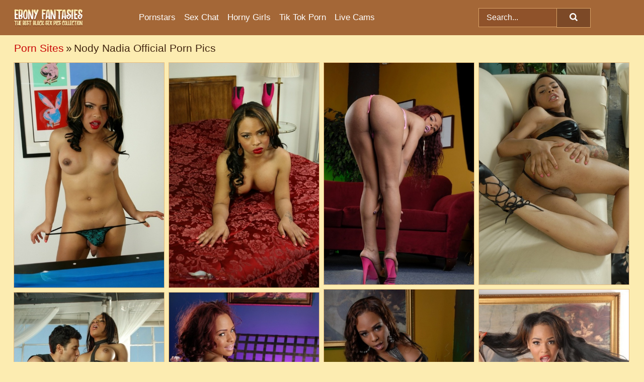

--- FILE ---
content_type: text/html; charset=UTF-8
request_url: https://ebonyfantasies.com/porn-sites/nody-nadia-official/
body_size: 7418
content:
<!doctype html><html lang="en"><head><title>Nody Nadia Official Porn Pics & Nude XXX Photos - EbonyFantasies.com</title> <meta name="description" content="Uncover the best of Nody Nadia Official porn pictures at EbonyFantasies.com. Our black porn archive boasts exclusive nude content, available for FREE and ready to be enjoyed!"> <meta charset="utf-8"><meta http-equiv="x-ua-compatible" content="ie=edge"><meta name="viewport" content="width=device-width, initial-scale=1"><meta name="rating" content="RTA-5042-1996-1400-1577-RTA"><meta name="referrer" content="origin"><meta name="robots" content="index, follow"><meta name="document-state" content="dynamic"><meta name="revisit-after" content="1 day"><link rel="icon" type="image/png" href="https://ebonyfantasies.com/favicon.png"><link rel="apple-touch-icon" href="https://ebonyfantasies.com/favicon.png"><link rel="manifest" href="https://ebonyfantasies.com/site.webmanifest"><link rel="canonical" href="https://ebonyfantasies.com/porn-sites/nody-nadia-official/"><link rel="preconnect" href="https://cdni.ebonyfantasies.com/"><link rel="dns-prefetch" href="https://ebonyfantasies.com/"><link rel="dns-prefetch" href="https://cdni.ebonyfantasies.com/"> <link rel="preload" href="https://cdni.ebonyfantasies.com/460/2/13/35191233/35191233_009_a91b.jpg" as="image"> <link rel="preload" as="style" href="https://ebonyfantasies.com/toi/celia.css?v=1765381313"><link rel="stylesheet" href="https://ebonyfantasies.com/toi/celia.css?v=1765381313"><link rel="stylesheet" href="https://ebonyfantasies.com/css/flag-icons.min.css"><base target="_blank"/></head><body><style>h1,h3,.listing-letter{font-size:21px;font-weight:400;white-space:nowrap;overflow:hidden;text-overflow:ellipsis}h1,h3{color:#412510}.breadcrumbs,.breadcrumbs-2{font-size:21px;font-weight:400;margin-block-end:.77em;white-space:nowrap;overflow:hidden;text-overflow:ellipsis}.breadcrumbs a{font-size:21px}.breadcrumbs span,.breadcrumbs h1,.breadcrumbs h2,.breadcrumbs-2 span,.breadcrumbs-2 h1,.breadcrumbs-2 h2{display:inline;font-size:21px}.breadcrumbs span svg,.breadcrumbs-2 span svg,.underline div svg,.Underline div svg{height:18px;width:18px;margin-right:6px;margin-bottom:-2px;fill:#412510;opacity:.5}.breadcrumbs h1,.breadcrumbs h2{font-weight:400}.breadcrumbs-d{padding:0 4px}.breadcrumbs-2 h1{font-size:21px;font-weight:400}.content-info{margin-bottom:7px!important;overflow-x:auto;white-space:nowrap;position:relative;display:inline-flex}.content-info::-webkit-scrollbar,.content-categories::-webkit-scrollbar{display:none}.content-info:after{right:-1px;background-image:-o-linear-gradient(90deg,#FCECB100,#FCECB1 15px,#FCECB1);background-image:linear-gradient(90deg,#FCECB100,#FCECB1 15px,#FCECB1);content:'';display:block;position:absolute;top:0;bottom:0;width:25px;z-index:1;pointer-events:none}.content-categories{overflow-x:auto;white-space:nowrap;position:relative;padding-right:25px;width:100%;display:inline-flex}.content-categories a{margin:0 5px 5px 0;padding:0 8px;line-height:1.25em;border:1px solid #E7BC7E;background-color:#FBF5DD;text-transform:capitalize;border-radius:2px;font-size:16px;height:30px;box-sizing:border-box;overflow:hidden;display:inline-flex;align-items:center;min-width:fit-content}.content-categories a:hover{border-color:#D19353}.wrapper{margin:0 auto;position:relative}.header-wrapper{width:100%;background-color:#A46737;z-index:500;}.header-top a{font-size:13px;color:#FFFFFF;line-height:2em;margin-right:10px}.header-top a:hover{color:#FCECB1}.header{line-height:70px;font-size:0}.header-title{margin-top:14px;position:relative}.header-nav{display:inline-block;line-height:1.25em;position:relative;vertical-align:middle;font-size:19px}.header-nav a{display:inline-block;color:#FFFFFF;padding:0 1.3em 0 0;position:relative;font-weight:400}.header-nav a:hover{color:#FCECB1}.header-nav label{cursor:pointer;position:absolute;top:-3.7em;right:0}.header-nav span,.menu-item img,.mobile-search{transition:opacity .15s ease-in-out}.mob-menu{border-top:1px solid #D9A266;border-bottom:1px solid #D9A266;min-height:40px}.mob-menu ul li{text-align:center;width:33%;line-height:40px;height:40px;display:inline-block;font-size:0;float:left}.mob-menu-border{position:absolute;border-right:1px solid #D9A266;right:0;height:100%}.mob-menu ul li a{font-size:16px;position:relative;width:100%;height:100%;display:block;color:#FFFFFF}.mob-menu ul li a:hover{color:#FCECB1}.mob-menu ul li img{width:16px;height:16px;opacity:.25;margin-bottom:-3px;margin-right:6px}.menu-item img{width:16px;height:16px;opacity:.25;margin-bottom:-3px;margin-right:6px}.menu-item:hover img{opacity:1}.header-submenu{background-color:#A46737;border-bottom:1px solid #E7BC7E;line-height:34px;text-align:center}.header-submenu a{color:#FFFFFF}.header-submenu a:hover{color:#FCECB1}.header-logo{width:248px;display:inline-block;line-height:1.25em;position:relative;vertical-align:middle}.header-search{display:inline-block;line-height:1.25em;position:relative;vertical-align:middle;text-align:right}.header-search input{color:#FFFFFF;font-size:16px;line-height:16px;padding:9px 15px;background-color:#8F522A;border:1px solid #D9A266;box-sizing:border-box}.header-search input:focus{background-color:#7C4927}.clear:before,.clear:after{content:"";display:block;line-height:0}.clear:after{clear:both}#open,.mobile-menu,.search__result--hidden{display:none}.mobile-search svg,.mobile-menu svg{width:23px;height:23px;fill:#FFFFFF}.mobile-search{display:none;cursor:pointer;position:relative;width:23px;height:23px;background-size:cover;opacity:.7;float:right;top:19px;right:38px}.mobile-search:hover{opacity:.3}.search-button{position:absolute;top:0;right:0;background-color:#7C4927;border:1px solid #D9A266;box-sizing:border-box;padding:0 25px;cursor:pointer;height:39px}.search-button:hover{background-color:#6A3E21}.search-button span{height:100%}.search-button svg{width:16px;height:16px;fill:#FFFFFF;padding-top:50%;margin-top:1px}.search-label{background-size:cover;position:absolute;left:11px;top:10px;width:16px;height:16px;opacity:0.4}.search-label svg{width:16px;height:16px;fill:#FFFFFF}#search-form{position:relative}.search__result{display:block;border-bottom:1px solid #D9A266;width:372px;position:absolute;z-index:999999;right:0;margin-top:0;padding:0;background-color:#7C4927;border-left:1px solid #D9A266;border-right:1px solid #D9A266}.search__result a{display:block;font-size:16px;line-height:36px;padding:0 5px 0 15px;color:#FCECB1}.search__result li span{padding-left:15px;color:#FFFFFF;opacity:.4}.no-bg-hover{background-color:#7C4927!important}.no-bg-hover:hover{background-color:#7C4927!important}.search__result li a span{color:#FFFFFF;padding:0;opacity:1}.search__result li{width:100%;height:36px;margin:0;color:#FFFFFF;font-size:16px;line-height:36px;text-align:left;overflow:hidden}.search__result li:hover{background-color:#6A3E21}.search__result li:hover a{color:#EB8520}.underline{border-bottom:1px solid #E7BC7E;margin-bottom:8px!important}.underline div{font-size:21px;margin-block-end:1em;margin-block-start:1em;font-weight:400}@media screen and (min-width:240px) and (max-width:317px){.wrapper{width:220px}.search__result{width:218px}}@media screen and (min-width:318px) and (max-width:359px){.wrapper{width:300px}.search__result{width:298px}}@media screen and (min-width:360px) and (max-width:374px){.wrapper{width:342px}.search__result{width:340px}}@media screen and (min-width:375px) and (max-width:533px){.wrapper{width:357px}.search__result{width:355px}}@media screen and (min-width:534px) and (max-width:567px){.wrapper{width:512px}.search__result{width:510px}}@media screen and (min-width:568px) and (max-width:625px){.wrapper{width:548px}.search__result{width:546px}}@media screen and (min-width:626px) and (max-width:666px){.wrapper{width:608px}.search__result{width:606px}}@media screen and (min-width:667px) and (max-width:719px){.wrapper{width:644px}.search__result{width:642px}}@media screen and (min-width:720px) and (max-width:767px){.wrapper{width:698px}.search__result{width:696px}}@media screen and (min-width:768px) and (max-width:799px){.wrapper{width:745px}.search__result{width:743px}}@media screen and (min-width:800px) and (max-width:899px){.wrapper{width:781px}.search__result{width:779px}}@media screen and (min-width:900px) and (max-width:933px){.wrapper{width:880px}.search__result{width:878px}}@media screen and (min-width:934px) and (max-width:1023px){.wrapper{width:916px}.search__result{width:914px}}@media screen and (min-width:1024px) and (max-width:1241px){.wrapper{width:1006px}.search__result{width:1004px}.header-search,.header-search input{width:300px}}@media screen and (min-width:1242px) and (max-width:1359px){.wrapper{width:1224px}.search__result{width:298px}.header-nav{width:675px;font-size:17px}.header-nav a{padding:0 1em 0 0}}@media screen and (min-width:1360px) and (max-width:1439px){.wrapper{width:1332px}.search__result{width:325px}.header-logo{width:268px}.header-nav{width:736px;font-size:17px}.header-search,.header-search input{width:327px}}@media screen and (min-width:1440px) and (max-width:1504px){.wrapper{width:1412px}.search__result{width:421px}.header-logo{width:285px}.header-nav{width:703px;font-size:17px}.header-search,.header-search input{width:423px}}@media screen and (min-width:1505px) and (max-width:1549px){.wrapper{width:1487px}.search__result{width:486px}.header-nav{width:751px}.header-search,.header-search input{width:488px}}@media screen and (min-width:1550px) and (max-width:1599px){.wrapper{width:1532px}.search__result{width:486px}.header-nav{width:796px}.header-search,.header-search input{width:488px}}@media screen and (min-width:1600px) and (max-width:1867px){.wrapper{width:1570px}.search__result{width:514px}.header-logo{width:225px}.header-nav{width:829px}.header-search,.header-search input{width:516px}}@media screen and (min-width:1868px){.wrapper{width:1840px}.search__result{width:606px}.header-nav{width:984px}.header-search,.header-search input{width:608px}}@media screen and (max-width:1279px){.header-wrapper{position:relative}.header{line-height:1.25em;padding:5px 0 0 0}.header-logo{width:100%;height:50px}.header-logo img{margin-top:12px}.header-nav{width:100%;font-size:19px}.header-nav span{position:relative;width:23px;height:23px;background-size:cover;opacity:.7;top:19px}input[type=checkbox]:checked+.header-menu{height:auto}.header-menu{height:0;margin-bottom:10px;margin-top:5px;overflow:hidden;transition:height .15s ease}.header-menu a{padding:0;display:block;border-top:solid 1px #D9A266;line-height:45px}.header-search{display:none}.header-search{height:50px}.header-search,.header-search input{width:100%}.mobile-menu{display:block;margin-top:20px}.mobile-search{display:block}}@media screen and (min-width:1280px){.header-nav a{display:table-cell;height:70px;vertical-align:middle}.mob-menu{display:none}.nav-primary li{display:table-cell;height:70px;vertical-align:middle}}@media screen and (min-width:320px) and (max-width:767px){#search-form{height:40px}}</style><header class="header-wrapper"><div class="wrapper"><div class="header"><div class="header-logo"><a href="https://ebonyfantasies.com/" title="Ebony Porn" target="_self"><img src="https://ebonyfantasies.com/img/logo.png" alt="Ebony Porn" width="136" height="35"></a><span class="mobile-search"><svg version="1.0" xmlns="https://www.w3.org/2000/svg" xmlns:xlink="https://www.w3.org/1999/xlink" x="0px" y="0px" viewBox="0 0 512 512" xml:space="preserve"><path d="M506.2,449.2L400.3,343.3c-3.9-3.9-3.9-7.8-2-11.8c21.6-33.3,33.3-72.6,33.3-115.7C431.7,96.1,335.6,0,215.9,0 S0.1,96.1,0.1,215.8s96.1,215.8,215.8,215.8c43.2,0,82.4-11.8,115.7-33.3c3.9-2,9.8-2,11.8,2l105.9,105.9c7.8,7.8,19.6,7.8,27.5,0 l27.5-27.5C514.1,468.8,514.1,457.1,506.2,449.2z M217.9,353.1c-76.5,0-137.3-60.8-137.3-137.3S141.4,78.5,217.9,78.5 s137.3,60.8,137.3,137.3S294.4,353.1,217.9,353.1L217.9,353.1z"/></svg></span></div><div class="header-nav"><label for="open"><span class="mobile-menu"><svg version="1.0" xmlns="https://www.w3.org/2000/svg" xmlns:xlink="https://www.w3.org/1999/xlink" x="0px" y="0px" viewBox="0 0 512 512" xml:space="preserve"><g><path d="M512,64c0-12.8-8.5-21.3-21.3-21.3H21.3C8.5,42.7,0,51.2,0,64v42.7C0,119.5,8.5,128,21.3,128h469.3 c12.8,0,21.3-8.5,21.3-21.3V64z"/><path d="M512,234.7c0-12.8-8.5-21.3-21.3-21.3H21.3C8.5,213.3,0,221.9,0,234.7v42.7c0,12.8,8.5,21.3,21.3,21.3h469.3 c12.8,0,21.3-8.5,21.3-21.3V234.7z"/><path d="M512,405.3c0-12.8-8.5-21.3-21.3-21.3H21.3C8.5,384,0,392.5,0,405.3V448c0,12.8,8.5,21.3,21.3,21.3h469.3 c12.8,0,21.3-8.5,21.3-21.3V405.3z"/></g></svg></span></label><input type="checkbox" name="menu-checkbox" id="open"><nav class="header-menu"><ul class="nav-primary"><li><a href="https://ebonyfantasies.com/pornstars/" title="Pornstars" target="_self" class="menu-item">Pornstars</a></li><li><a href="https://ebonyfantasies.com/sex-chat/" title="Sex Chat" target="_self" class="menu-item">Sex Chat</a></li><li><a href="https://ebonyfantasies.com/to/horny-girls/" title="Horny Girls" target="_blank" class="menu-item" id="menutab1">Horny Girls</a></li><li><a href="https://ebonyfantasies.com/to/jerk-n-cum/" title="Tik Tok Porn" target="_blank" class="menu-item" id="menutab2">Tik Tok Porn</a></li><li><a href="https://ebonyfantasies.com/to/live-cams/" title="Live Cams" target="_blank" class="menu-item" id="menutab3"></a></li><script>
                          var userLang = navigator.language || navigator.userLanguage;
                          var link = document.getElementById("menutab3");
                          if (userLang.toLowerCase().startsWith("de")) {
                            if (link) {
                              link.textContent = "Amateur Cams";
                            }
                          } else {
                            link.textContent = "Live Cams";
                          }
                        </script></ul></nav></div><div class="header-search"><form action="/search/" id="search-form" target="_self"><input placeholder="Search..." id="search" class="search-input"><ul id="search-results" class="search__result--hidden"></ul><a href="/search/" aria-label="Search" class="search-button" title="" target="_self"><span><svg version="1.0" xmlns="https://www.w3.org/2000/svg" xmlns:xlink="https://www.w3.org/1999/xlink" x="0px" y="0px" viewBox="0 0 512 512" xml:space="preserve"><path d="M506.2,449.2L400.3,343.3c-3.9-3.9-3.9-7.8-2-11.8c21.6-33.3,33.3-72.6,33.3-115.7C431.7,96.1,335.6,0,215.9,0 S0.1,96.1,0.1,215.8s96.1,215.8,215.8,215.8c43.2,0,82.4-11.8,115.7-33.3c3.9-2,9.8-2,11.8,2l105.9,105.9c7.8,7.8,19.6,7.8,27.5,0 l27.5-27.5C514.1,468.8,514.1,457.1,506.2,449.2z M217.9,353.1c-76.5,0-137.3-60.8-137.3-137.3S141.4,78.5,217.9,78.5 s137.3,60.8,137.3,137.3S294.4,353.1,217.9,353.1L217.9,353.1z"/></svg></span></a></form></div></div></div><div class="mob-menu clear"><ul></ul></div></header><!-- <div class="mob1"></div> --><div class="wrapper header-title"><noscript><div style="background-color: #E34449; color: #FFFFFF; text-align: center; font-size: 16px; line-height: 22px; display: block; padding: 10px; border-radius: 3px;">JavaScript is required for this website. Please turn it on in your browser and reload the page.</div></noscript><div class="breadcrumbs"><a href="/porn-sites/" title="Porn Sites" target="_self">Porn Sites</a><span class="breadcrumbs-d">»</span><h1>Nody Nadia Official Porn Pics</h1></div></div><div class="wrapper"><div class="m-content clear"><ul class="container clear" id="container"><script>
                var container = document.querySelector('#container');
                container.style.opacity = '0';
                // container.style.height = '0';
            </script> <li><a href='https://ebonyfantasies.com/pics/nody-nadia-official-hot-gallery-35191233/' title='Nody Nadia Official Hot Gallery 35191233' target="_blank"><img src='[data-uri]' data-src='https://cdni.ebonyfantasies.com/460/2/13/35191233/35191233_009_a91b.jpg' alt='Nody Nadia Official Hot Gallery 35191233' width='300' height='450'></a></li><li><a href='https://ebonyfantasies.com/pics/nody-nadia-official-sex-gallery-58570948/' title='Nody Nadia Official Sex Gallery 58570948' target="_blank"><img src='[data-uri]' data-src='https://cdni.ebonyfantasies.com/460/2/12/58570948/58570948_007_8dc3.jpg' alt='Nody Nadia Official Sex Gallery 58570948' width='300' height='450'></a></li><li><a href='https://ebonyfantasies.com/pics/nody-nadia-official-sex-pictures-73564535/' title='Nody Nadia Official Sex Pictures 73564535' target="_blank"><img src='[data-uri]' data-src='https://cdni.ebonyfantasies.com/460/2/13/73564535/73564535_004_0528.jpg' alt='Nody Nadia Official Sex Pictures 73564535' width='300' height='444'></a></li><li><a href='https://ebonyfantasies.com/pics/nody-nadia-official-hot-xxx-70327538/' title='Nody Nadia Official Hot XXX 70327538' target="_blank"><img src='[data-uri]' data-src='https://cdni.ebonyfantasies.com/460/2/13/70327538/70327538_004_f8f8.jpg' alt='Nody Nadia Official Hot XXX 70327538' width='300' height='444'></a></li><li><a href='https://ebonyfantasies.com/pics/nody-nadia-official-hot-pictures-65705200/' title='Nody Nadia Official Hot Pictures 65705200' target="_blank"><img src='[data-uri]' data-src='https://cdni.ebonyfantasies.com/460/2/13/65705200/65705200_001_8250.jpg' alt='Nody Nadia Official Hot Pictures 65705200' width='300' height='444'></a></li><li><a href='https://ebonyfantasies.com/pics/nody-nadia-official-hot-photos-96526309/' title='Nody Nadia Official Hot Photos 96526309' target="_blank"><img src='[data-uri]' data-src='https://cdni.ebonyfantasies.com/460/2/12/96526309/96526309_009_a54f.jpg' alt='Nody Nadia Official Hot Photos 96526309' width='300' height='444'></a></li><li><a href='https://ebonyfantasies.com/pics/nody-nadia-official-xxx-porn-pics-20744982/' title='Nody Nadia Official XXX Porn Pics 20744982' target="_blank"><img src='[data-uri]' data-src='https://cdni.ebonyfantasies.com/460/2/12/20744982/20744982_005_3472.jpg' alt='Nody Nadia Official XXX Porn Pics 20744982' width='300' height='444'></a></li><li><a href='https://ebonyfantasies.com/pics/nody-nadia-official-naked-xxx-60891051/' title='Nody Nadia Official Naked XXX 60891051' target="_blank"><img src='[data-uri]' data-src='https://cdni.ebonyfantasies.com/460/2/13/60891051/60891051_011_f6c8.jpg' alt='Nody Nadia Official Naked XXX 60891051' width='300' height='444'></a></li><li><a href='https://ebonyfantasies.com/pics/nody-nadia-official-nude-porn-pics-65105311/' title='Nody Nadia Official Nude Porn Pics 65105311' target="_blank"><img src='[data-uri]' data-src='https://cdni.ebonyfantasies.com/460/2/12/65105311/65105311_001_f693.jpg' alt='Nody Nadia Official Nude Porn Pics 65105311' width='300' height='444'></a></li><li><a href='https://ebonyfantasies.com/pics/nody-nadia-official-featuring-nody-nadia-porn-photos-68426762/' title='Nody Nadia Official featuring Nody Nadia Porn Photos 68426762' target="_blank"><img src='[data-uri]' data-src='https://cdni.ebonyfantasies.com/460/2/14/68426762/68426762_004_51d0.jpg' alt='Nody Nadia Official featuring Nody Nadia Porn Photos 68426762' width='300' height='444'></a></li><li><a href='https://ebonyfantasies.com/pics/nody-nadia-official-nude-xxx-59312286/' title='Nody Nadia Official Nude XXX 59312286' target="_blank"><img src='[data-uri]' data-src='https://cdni.ebonyfantasies.com/460/2/12/59312286/59312286_008_3944.jpg' alt='Nody Nadia Official Nude XXX 59312286' width='300' height='196'></a></li><li><a href='https://ebonyfantasies.com/pics/nody-nadia-official-nude-porn-pics-81964337/' title='Nody Nadia Official Nude Porn Pics 81964337' target="_blank"><img src='[data-uri]' data-src='https://cdni.ebonyfantasies.com/460/2/13/81964337/81964337_003_c626.jpg' alt='Nody Nadia Official Nude Porn Pics 81964337' width='300' height='444'></a></li><li><a href='https://ebonyfantasies.com/pics/nody-nadia-official-naked-gallery-48806779/' title='Nody Nadia Official Naked Gallery 48806779' target="_blank"><img src='[data-uri]' data-src='https://cdni.ebonyfantasies.com/460/2/12/48806779/48806779_008_3949.jpg' alt='Nody Nadia Official Naked Gallery 48806779' width='300' height='444'></a></li><li><a href='https://ebonyfantasies.com/pics/nody-nadia-official-performed-by-nody-nadia-sex-photos-42286292/' title='Nody Nadia Official performed by Nody Nadia Sex Photos 42286292' target="_blank"><img src='[data-uri]' data-src='https://cdni.ebonyfantasies.com/460/2/29/42286292/42286292_011_e0e9.jpg' alt='Nody Nadia Official performed by Nody Nadia Sex Photos 42286292' width='300' height='196'></a></li><li><a href='https://ebonyfantasies.com/pics/nody-nadia-official-naked-images-56666268/' title='Nody Nadia Official Naked Images 56666268' target="_blank"><img src='[data-uri]' data-src='https://cdni.ebonyfantasies.com/460/2/13/56666268/56666268_001_c41a.jpg' alt='Nody Nadia Official Naked Images 56666268' width='300' height='444'></a></li><li><a href='https://ebonyfantasies.com/pics/nody-nadia-official-sex-photos-84757814/' title='Nody Nadia Official Sex Photos 84757814' target="_blank"><img src='[data-uri]' data-src='https://cdni.ebonyfantasies.com/460/2/13/84757814/84757814_008_f58b.jpg' alt='Nody Nadia Official Sex Photos 84757814' width='300' height='444'></a></li><li><a href='https://ebonyfantasies.com/pics/nody-nadia-official-naked-porn-pics-29971257/' title='Nody Nadia Official Naked Porn Pics 29971257' target="_blank"><img src='[data-uri]' data-src='https://cdni.ebonyfantasies.com/460/2/13/29971257/29971257_002_105e.jpg' alt='Nody Nadia Official Naked Porn Pics 29971257' width='300' height='444'></a></li><li><a href='https://ebonyfantasies.com/pics/nody-nadia-official-hot-xxx-18109540/' title='Nody Nadia Official Hot XXX 18109540' target="_blank"><img src='[data-uri]' data-src='https://cdni.ebonyfantasies.com/460/2/12/18109540/18109540_012_b003.jpg' alt='Nody Nadia Official Hot XXX 18109540' width='300' height='444'></a></li><li><a href='https://ebonyfantasies.com/pics/nody-nadia-official-naked-images-74096730/' title='Nody Nadia Official Naked Images 74096730' target="_blank"><img src='[data-uri]' data-src='https://cdni.ebonyfantasies.com/460/2/13/74096730/74096730_011_3e68.jpg' alt='Nody Nadia Official Naked Images 74096730' width='300' height='196'></a></li><li><a href='https://ebonyfantasies.com/pics/nody-nadia-official-nude-porn-pics-59020542/' title='Nody Nadia Official Nude Porn Pics 59020542' target="_blank"><img src='[data-uri]' data-src='https://cdni.ebonyfantasies.com/460/2/12/59020542/59020542_008_b127.jpg' alt='Nody Nadia Official Nude Porn Pics 59020542' width='300' height='450'></a></li><li><a href='https://ebonyfantasies.com/pics/nody-nadia-official-performed-by-nody-nadia-naked-images-42040518/' title='Nody Nadia Official performed by Nody Nadia Naked Images 42040518' target="_blank"><img src='[data-uri]' data-src='https://cdni.ebonyfantasies.com/460/2/13/42040518/42040518_002_b379.jpg' alt='Nody Nadia Official performed by Nody Nadia Naked Images 42040518' width='300' height='444'></a></li><li><a href='https://ebonyfantasies.com/pics/nody-nadia-official-xxx-pics-81477171/' title='Nody Nadia Official XXX Pics 81477171' target="_blank"><img src='[data-uri]' data-src='https://cdni.ebonyfantasies.com/460/2/12/81477171/81477171_005_51c2.jpg' alt='Nody Nadia Official XXX Pics 81477171' width='300' height='450'></a></li><li><a href='https://ebonyfantasies.com/pics/nody-nadia-official-starring-nody-nadia-porn-pics-68292237/' title='Nody Nadia Official starring Nody Nadia Porn Pics 68292237' target="_blank"><img src='[data-uri]' data-src='https://cdni.ebonyfantasies.com/460/2/13/68292237/68292237_011_e3ce.jpg' alt='Nody Nadia Official starring Nody Nadia Porn Pics 68292237' width='300' height='444'></a></li><li><a href='https://ebonyfantasies.com/pics/nody-nadia-official-porn-images-49921337/' title='Nody Nadia Official Porn Images 49921337' target="_blank"><img src='[data-uri]' data-src='https://cdni.ebonyfantasies.com/460/2/12/49921337/49921337_004_58d1.jpg' alt='Nody Nadia Official Porn Images 49921337' width='300' height='444'></a></li><li><a href='https://ebonyfantasies.com/pics/nody-nadia-official-hot-gallery-68365165/' title='Nody Nadia Official Hot Gallery 68365165' target="_blank"><img src='[data-uri]' data-src='https://cdni.ebonyfantasies.com/460/2/12/68365165/68365165_008_2fd3.jpg' alt='Nody Nadia Official Hot Gallery 68365165' width='300' height='444'></a></li><li><a href='https://ebonyfantasies.com/pics/nody-nadia-official-hot-photos-29970430/' title='Nody Nadia Official Hot Photos 29970430' target="_blank"><img src='[data-uri]' data-src='https://cdni.ebonyfantasies.com/460/2/12/29970430/29970430_003_769c.jpg' alt='Nody Nadia Official Hot Photos 29970430' width='300' height='444'></a></li><li><a href='https://ebonyfantasies.com/pics/nody-nadia-official-xxx-gallery-85359122/' title='Nody Nadia Official XXX Gallery 85359122' target="_blank"><img src='[data-uri]' data-src='https://cdni.ebonyfantasies.com/460/2/13/85359122/85359122_004_5314.jpg' alt='Nody Nadia Official XXX Gallery 85359122' width='300' height='444'></a></li><li><a href='https://ebonyfantasies.com/pics/nody-nadia-official-naked-gallery-65191419/' title='Nody Nadia Official Naked Gallery 65191419' target="_blank"><img src='[data-uri]' data-src='https://cdni.ebonyfantasies.com/460/2/13/65191419/65191419_001_2512.jpg' alt='Nody Nadia Official Naked Gallery 65191419' width='300' height='450'></a></li><li><a href='https://ebonyfantasies.com/pics/nody-nadia-official-porn-pics-51393265/' title='Nody Nadia Official Porn Pics 51393265' target="_blank"><img src='[data-uri]' data-src='https://cdni.ebonyfantasies.com/460/2/13/51393265/51393265_005_a3d5.jpg' alt='Nody Nadia Official Porn Pics 51393265' width='300' height='450'></a></li><li><a href='https://ebonyfantasies.com/pics/nody-nadia-official-porn-pictures-69021284/' title='Nody Nadia Official Porn Pictures 69021284' target="_blank"><img src='[data-uri]' data-src='https://cdni.ebonyfantasies.com/460/2/13/69021284/69021284_003_09e0.jpg' alt='Nody Nadia Official Porn Pictures 69021284' width='300' height='444'></a></li><li><a href='https://ebonyfantasies.com/pics/nody-nadia-official-porn-photos-66768429/' title='Nody Nadia Official Porn Photos 66768429' target="_blank"><img src='[data-uri]' data-src='https://cdni.ebonyfantasies.com/460/2/12/66768429/66768429_006_3d05.jpg' alt='Nody Nadia Official Porn Photos 66768429' width='300' height='444'></a></li><li><a href='https://ebonyfantasies.com/pics/nody-nadia-official-naked-images-88745950/' title='Nody Nadia Official Naked Images 88745950' target="_blank"><img src='[data-uri]' data-src='https://cdni.ebonyfantasies.com/460/2/13/88745950/88745950_001_40fd.jpg' alt='Nody Nadia Official Naked Images 88745950' width='300' height='196'></a></li><li><a href='https://ebonyfantasies.com/pics/nody-nadia-official-nude-porn-pics-29227181/' title='Nody Nadia Official Nude Porn Pics 29227181' target="_blank"><img src='[data-uri]' data-src='https://cdni.ebonyfantasies.com/460/2/13/29227181/29227181_006_265a.jpg' alt='Nody Nadia Official Nude Porn Pics 29227181' width='300' height='444'></a></li><li><a href='https://ebonyfantasies.com/pics/nody-nadia-official-nude-photos-95052344/' title='Nody Nadia Official Nude Photos 95052344' target="_blank"><img src='[data-uri]' data-src='https://cdni.ebonyfantasies.com/460/2/12/95052344/95052344_005_3d8b.jpg' alt='Nody Nadia Official Nude Photos 95052344' width='300' height='444'></a></li><li><a href='https://ebonyfantasies.com/pics/nody-nadia-official-starring-nody-nadia-hot-photos-37123923/' title='Nody Nadia Official starring Nody Nadia Hot Photos 37123923' target="_blank"><img src='[data-uri]' data-src='https://cdni.ebonyfantasies.com/460/2/13/37123923/37123923_007_9faf.jpg' alt='Nody Nadia Official starring Nody Nadia Hot Photos 37123923' width='300' height='444'></a></li><li><a href='https://ebonyfantasies.com/pics/nody-nadia-official-sex-gallery-21845636/' title='Nody Nadia Official Sex Gallery 21845636' target="_blank"><img src='[data-uri]' data-src='https://cdni.ebonyfantasies.com/460/2/12/21845636/21845636_012_d381.jpg' alt='Nody Nadia Official Sex Gallery 21845636' width='300' height='444'></a></li><li><a href='https://ebonyfantasies.com/pics/nody-nadia-official-hot-pictures-44336099/' title='Nody Nadia Official Hot Pictures 44336099' target="_blank"><img src='[data-uri]' data-src='https://cdni.ebonyfantasies.com/460/2/12/44336099/44336099_003_7150.jpg' alt='Nody Nadia Official Hot Pictures 44336099' width='300' height='444'></a></li><li><a href='https://ebonyfantasies.com/pics/nody-nadia-official-xxx-pics-11899035/' title='Nody Nadia Official XXX Pics 11899035' target="_blank"><img src='[data-uri]' data-src='https://cdni.ebonyfantasies.com/460/2/13/11899035/11899035_001_ed8e.jpg' alt='Nody Nadia Official XXX Pics 11899035' width='300' height='444'></a></li><li><a href='https://ebonyfantasies.com/pics/nody-nadia-official-xxx-gallery-60844753/' title='Nody Nadia Official XXX Gallery 60844753' target="_blank"><img src='[data-uri]' data-src='https://cdni.ebonyfantasies.com/460/2/12/60844753/60844753_003_6c84.jpg' alt='Nody Nadia Official XXX Gallery 60844753' width='300' height='444'></a></li><li><a href='https://ebonyfantasies.com/pics/nody-nadia-official-porn-gallery-69356404/' title='Nody Nadia Official Porn Gallery 69356404' target="_blank"><img src='[data-uri]' data-src='https://cdni.ebonyfantasies.com/460/2/13/69356404/69356404_003_c16b.jpg' alt='Nody Nadia Official Porn Gallery 69356404' width='300' height='444'></a></li><li><a href='https://ebonyfantasies.com/pics/nody-nadia-official-hot-porn-67946921/' title='Nody Nadia Official Hot Porn 67946921' target="_blank"><img src='[data-uri]' data-src='https://cdni.ebonyfantasies.com/460/2/12/67946921/67946921_006_40bb.jpg' alt='Nody Nadia Official Hot Porn 67946921' width='300' height='444'></a></li><li><a href='https://ebonyfantasies.com/pics/nody-nadia-official-porn-pictures-36436810/' title='Nody Nadia Official Porn Pictures 36436810' target="_blank"><img src='[data-uri]' data-src='https://cdni.ebonyfantasies.com/460/2/13/36436810/36436810_005_e5c8.jpg' alt='Nody Nadia Official Porn Pictures 36436810' width='300' height='444'></a></li><li><a href='https://ebonyfantasies.com/pics/nody-nadia-official-xxx-gallery-36655292/' title='Nody Nadia Official XXX Gallery 36655292' target="_blank"><img src='[data-uri]' data-src='https://cdni.ebonyfantasies.com/460/2/13/36655292/36655292_006_d82f.jpg' alt='Nody Nadia Official XXX Gallery 36655292' width='300' height='444'></a></li><li><a href='https://ebonyfantasies.com/pics/nody-nadia-official-hot-xxx-10021942/' title='Nody Nadia Official Hot XXX 10021942' target="_blank"><img src='[data-uri]' data-src='https://cdni.ebonyfantasies.com/460/2/12/10021942/10021942_001_129e.jpg' alt='Nody Nadia Official Hot XXX 10021942' width='300' height='444'></a></li><li><a href='https://ebonyfantasies.com/pics/nody-nadia-official-xxx-gallery-18277104/' title='Nody Nadia Official XXX Gallery 18277104' target="_blank"><img src='[data-uri]' data-src='https://cdni.ebonyfantasies.com/460/2/12/18277104/18277104_002_f448.jpg' alt='Nody Nadia Official XXX Gallery 18277104' width='300' height='444'></a></li><li><a href='https://ebonyfantasies.com/pics/nody-nadia-official-hot-gallery-26503244/' title='Nody Nadia Official Hot Gallery 26503244' target="_blank"><img src='[data-uri]' data-src='https://cdni.ebonyfantasies.com/460/2/13/26503244/26503244_004_a410.jpg' alt='Nody Nadia Official Hot Gallery 26503244' width='300' height='444'></a></li><li><a href='https://ebonyfantasies.com/pics/nody-nadia-official-naked-xxx-13827097/' title='Nody Nadia Official Naked XXX 13827097' target="_blank"><img src='[data-uri]' data-src='https://cdni.ebonyfantasies.com/460/2/12/13827097/13827097_003_283e.jpg' alt='Nody Nadia Official Naked XXX 13827097' width='300' height='444'></a></li> </ul></div><div class="preloader" id="preloader"><script>
            document.querySelector('#preloader').style.display = 'block';
        </script><img src="/img/spinner.svg" alt="Loading" width="70" height="70"></div></div><div class="wrapper"><div class="pagination"><div class="pagination__previous-button"> <a href='#' class='prev' target='_self' style='display: none;'> Prev</a> </div><div class="pagination__next-button">  </div><br class="clear"></div></div><div class="wrapper underline"><div>Trending Porn Sites</div></div><div class="wrapper"><div class="az-listing site-listing"><ul><li><a href="https://ebonyfantasies.com/porn-sites/teeny-black/" target="_self" title="Teeny Black">Teeny Black</a></li><li><a href="https://ebonyfantasies.com/porn-sites/bootylicious-mag/" target="_self" title="Bootylicious Mag">Bootylicious Mag</a></li><li><a href="https://ebonyfantasies.com/porn-sites/round-and-brown/" target="_self" title="Round And Brown">Round And Brown</a></li><li><a href="https://ebonyfantasies.com/porn-sites/black-gfs/" target="_self" title="Black GFS">Black GFS</a></li><li><a href="https://ebonyfantasies.com/porn-sites/all-over-30/" target="_self" title="All Over 30">All Over 30</a></li><li><a href="https://ebonyfantasies.com/porn-sites/all-black-x/" target="_self" title="All Black X">All Black X</a></li><li><a href="https://ebonyfantasies.com/porn-sites/louis-de-mirabert/" target="_self" title="Louis De Mirabert">Louis De Mirabert</a></li><li><a href="https://ebonyfantasies.com/porn-sites/we-fuck-black-girls/" target="_self" title="We Fuck Black Girls">We Fuck Black Girls</a></li><li><a href="https://ebonyfantasies.com/porn-sites/brown-bunnies/" target="_self" title="Brown Bunnies">Brown Bunnies</a></li><li><a href="https://ebonyfantasies.com/porn-sites/chubby-loving/" target="_self" title="Chubby Loving">Chubby Loving</a></li><li><a href="https://ebonyfantasies.com/porn-sites/old-spunkers/" target="_self" title="Old Spunkers">Old Spunkers</a></li><li><a href="https://ebonyfantasies.com/porn-sites/karups-older-women/" target="_self" title="Karups Older Women">Karups Older Women</a></li><li><a href="https://ebonyfantasies.com/porn-sites/i-love-black-girls/" target="_self" title="I Love Black Girls">I Love Black Girls</a></li><li><a href="https://ebonyfantasies.com/porn-sites/evil-angel/" target="_self" title="Evil Angel">Evil Angel</a></li><li><a href="https://ebonyfantasies.com/porn-sites/teen-curves/" target="_self" title="Teen Curves">Teen Curves</a></li><li><a href="https://ebonyfantasies.com/porn-sites/tac-amateurs/" target="_self" title="Tac Amateurs">Tac Amateurs</a></li><li><a href="https://ebonyfantasies.com/porn-sites/gloryhole-initiations/" target="_self" title="Gloryhole Initiations">Gloryhole Initiations</a></li><li><a href="https://ebonyfantasies.com/porn-sites/karups-private-collection/" target="_self" title="Karups Private Collection">Karups Private Collection</a></li><li><a href="https://ebonyfantasies.com/porn-sites/ladyboy-pussy/" target="_self" title="Ladyboy Pussy">Ladyboy Pussy</a></li><li><a href="https://ebonyfantasies.com/porn-sites/zebra-girls/" target="_self" title="Zebra Girls">Zebra Girls</a></li><li><a href="https://ebonyfantasies.com/porn-sites/upskirt-jerk/" target="_self" title="Upskirt Jerk">Upskirt Jerk</a></li><li><a href="https://ebonyfantasies.com/porn-sites/only-blowjob/" target="_self" title="Only Blowjob">Only Blowjob</a></li><li><a href="https://ebonyfantasies.com/porn-sites/asshole-fever/" target="_self" title="Asshole Fever">Asshole Fever</a></li><li><a href="https://ebonyfantasies.com/porn-sites/cosmid/" target="_self" title="Cosmid">Cosmid</a></li><li><a href="https://ebonyfantasies.com/porn-sites/big-naturals/" target="_self" title="Big Naturals">Big Naturals</a></li><li><a href="https://ebonyfantasies.com/porn-sites/karups-hometown-amateurs/" target="_self" title="Karups Hometown Amateurs">Karups Hometown Amateurs</a></li><li><a href="https://ebonyfantasies.com/porn-sites/jeffs-models/" target="_self" title="Jeffs Models">Jeffs Models</a></li><li><a href="https://ebonyfantasies.com/porn-sites/exxxtra-small/" target="_self" title="Exxxtra Small">Exxxtra Small</a></li><li><a href="https://ebonyfantasies.com/porn-sites/teen-pies/" target="_self" title="Teen Pies">Teen Pies</a></li><li><a href="https://ebonyfantasies.com/porn-sites/give-me-teens/" target="_self" title="Give Me Teens">Give Me Teens</a></li><li><a href="https://ebonyfantasies.com/porn-sites/big-wet-butts/" target="_self" title="Big Wet Butts">Big Wet Butts</a></li><li><a href="https://ebonyfantasies.com/porn-sites/devils-film/" target="_self" title="Devils Film">Devils Film</a></li><li><a href="https://ebonyfantasies.com/porn-sites/real-black-lesbians/" target="_self" title="Real Black Lesbians">Real Black Lesbians</a></li><li><a href="https://ebonyfantasies.com/porn-sites/private-classics/" target="_self" title="Private Classics">Private Classics</a></li><li><a href="https://ebonyfantasies.com/porn-sites/my-first-sex-teacher/" target="_self" title="My First Sex Teacher">My First Sex Teacher</a></li><li><a href="https://ebonyfantasies.com/porn-sites/bootyfull-babes/" target="_self" title="Bootyfull Babes">Bootyfull Babes</a></li><li><a href="https://ebonyfantasies.com/porn-sites/score-land/" target="_self" title="Score Land">Score Land</a></li><li><a href="https://ebonyfantasies.com/porn-sites/hairy-undies/" target="_self" title="Hairy Undies">Hairy Undies</a></li><li><a href="https://ebonyfantasies.com/porn-sites/innocent-high/" target="_self" title="Innocent High">Innocent High</a></li><li><a href="https://ebonyfantasies.com/porn-sites/white-ghetto/" target="_self" title="White Ghetto">White Ghetto</a></li><li><a href="https://ebonyfantasies.com/porn-sites/moms-in-control/" target="_self" title="Moms In Control">Moms In Control</a></li><li><a href="https://ebonyfantasies.com/porn-sites/just-danica/" target="_self" title="Just Danica">Just Danica</a></li><li><a href="https://ebonyfantasies.com/porn-sites/abby-winters/" target="_self" title="Abby Winters">Abby Winters</a></li><li><a href="https://ebonyfantasies.com/porn-sites/my-family-pies/" target="_self" title="My Family Pies">My Family Pies</a></li><li><a href="https://ebonyfantasies.com/porn-sites/matts-models/" target="_self" title="Matts Models">Matts Models</a></li><li><a href="https://ebonyfantasies.com/porn-sites/bubble-busty-dames/" target="_self" title="Bubble Busty Dames">Bubble Busty Dames</a></li><li><a href="https://ebonyfantasies.com/porn-sites/true-amateur-models/" target="_self" title="True Amateur Models">True Amateur Models</a></li><li><a href="https://ebonyfantasies.com/porn-sites/black-fox-bound/" target="_self" title="Black Fox Bound">Black Fox Bound</a></li><li><a href="https://ebonyfantasies.com/porn-sites/plumpers-and-bw/" target="_self" title="Plumpers And Bw">Plumpers And Bw</a></li><li><a href="https://ebonyfantasies.com/porn-sites/hands-on-hardcore/" target="_self" title="Hands On Hardcore">Hands On Hardcore</a></li><li><a href="https://ebonyfantasies.com/porn-sites/yanks/" target="_self" title="Yanks">Yanks</a></li><li><a href="https://ebonyfantasies.com/porn-sites/playboy-plus/" target="_self" title="Playboy Plus">Playboy Plus</a></li><li><a href="https://ebonyfantasies.com/porn-sites/anal-acrobats/" target="_self" title="Anal Acrobats">Anal Acrobats</a></li><li><a href="https://ebonyfantasies.com/porn-sites/nuru-massage/" target="_self" title="Nuru Massage">Nuru Massage</a></li><li><a href="https://ebonyfantasies.com/porn-sites/deep-lush/" target="_self" title="Deep Lush">Deep Lush</a></li><li><a href="https://ebonyfantasies.com/porn-sites/big-tits-at-school/" target="_self" title="Big Tits At School">Big Tits At School</a></li><li><a href="https://ebonyfantasies.com/porn-sites/moms-bang-teens/" target="_self" title="Moms Bang Teens">Moms Bang Teens</a></li><li><a href="https://ebonyfantasies.com/porn-sites/only-teen-blowjobs/" target="_self" title="Only Teen Blowjobs">Only Teen Blowjobs</a></li><li><a href="https://ebonyfantasies.com/porn-sites/black-lust/" target="_self" title="Black Lust">Black Lust</a></li><li><a href="https://ebonyfantasies.com/porn-sites/creamed-cuties/" target="_self" title="Creamed Cuties">Creamed Cuties</a></li></ul></div><div class="sponsor-button"><a href="https://ebonyfantasies.com/porn-sites/" title="Porn Sites" target="_self">View More Porn Sites</a></div></div><style>.footer-wrapper{background-color:#A46737;width:100%;}.footer-menu{padding:10px 0 30px 0}.footer-menu li{display:block;float:left;width:25%}.footer-column,.footer-column li{width:100%;line-height:30px}.footer-column a{color:#ffffff}.footer-column a:hover{color:#gr-footer-link-color-hover#}.footer-title{font-size:19px;margin-block-start:1em;margin-block-end:1em;font-weight:500}.footer-copyright{line-height:40px;padding-bottom:10px;width:100%;font-size:14px}@media screen and (min-width:240px) and (max-width:767px){.footer-menu li{width:100%}}@media screen and (max-width:1279px){.footer{line-height:1.25em}}</style><footer class="footer-wrapper"><div class="wrapper"><div class="footer"><ul class="footer-menu clear underline"><li><ul class="footer-column"><li class="footer-title">Legal</li><li><a href="https://ebonyfantasies.com/cookie-policy.shtml" title="Cookie Policy" target="_self">Cookie Policy</a></li><li><a href="https://ebonyfantasies.com/dmca.shtml" title="DMCA" target="_self">DMCA</a></li><li><a href="https://ebonyfantasies.com/terms.shtml" title="Terms" target="_self">Terms</a></li><li><a href="https://ebonyfantasies.com/privacy-policy.shtml" title="Privacy Policy" target="_self">Privacy Policy</a></li></ul></li><li><ul class="footer-column"><li class="footer-title">Support & Information</li><li><a href="https://ebonyfantasies.com/contact/" title="Contact" target="_self">Contact</a></li><li><a href="https://ebonyfantasies.com/contact/#feedback" title="Feedback" target="_self">Feedback</a></li><li><a href="https://ebonyfantasies.com/contact/#advertising" title="Advertising" target="_self">Advertising</a></li></ul></li><li><ul class="footer-column"><li class="footer-title">We recommend</li><li><a href="https://247ebonysex.com/" title="Ebony Porn" target="_blank">Ebony Porn</a></li></ul></li><li><ul class="footer-column"><li class="footer-title">Partners</li><li><a href="https://hotpussypics.com/black/" title="Black Pussy" target="_blank">Black Pussy</a></li><li><a href="https://sexygirlspics.com/black/" title="Naked Black Women" target="_blank">Naked Black Women</a></li><li><a href="https://nastypornpics.com/black/" title="Free Black Porn" target="_blank">Free Black Porn</a></li></ul></li></ul><div class="footer-copyright">Copyright 2024, EbonyFantasies.com | <a href="https://ebonyfantasies.com/2257.shtml" title="18 U.S.C. 2257 Record-Keeping Requirements Compliance Statement" target="_self">18 U.S.C. 2257 Record-Keeping Requirements Compliance Statement</a></div></div></div></footer><script src="/ad.min.js" defer></script><script src="/atgsuzanne/suzanne.js" defer></script><div class="back-to-top"></div><script src="/js/app.js?v=1765381313" defer></script></body></html>

--- FILE ---
content_type: application/javascript; charset=utf-8
request_url: https://ebonyfantasies.com/ad.min.js
body_size: -126
content:
var el=document.createElement("div");el.style.display="none";el.setAttribute("id","roxana-ad");var body=document.body;body.appendChild(el);